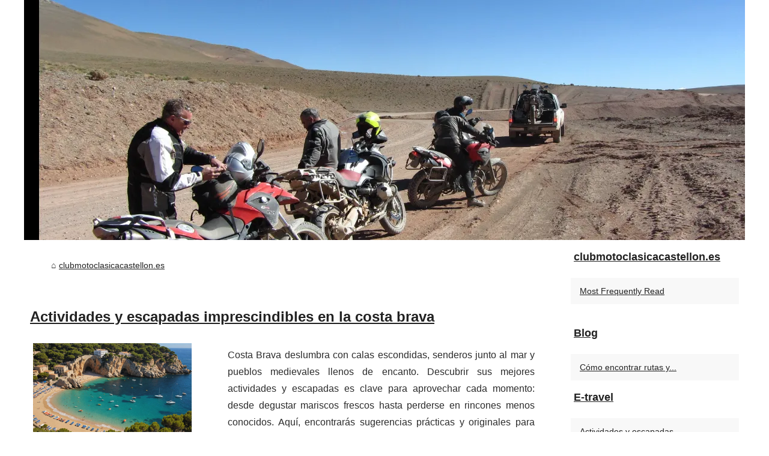

--- FILE ---
content_type: text/html; charset=UTF-8
request_url: http://clubmotoclasicacastellon.es/
body_size: 4066
content:
<!DOCTYPE html><html lang="es"><head><meta charset="UTF-8"><meta name="viewport" content="width=device-width, initial-scale=1"><title></title><link rel="icon" href="/favicon.ico" sizes="any"><meta name="description" content=""><link rel="canonical" href="http://clubmotoclasicacastellon.es/"><!-- This site is optimized with the Yoast SEO plugin v9.4 - https://yoast.com/wordpress/plugins/seo/ --><meta name="twitter:card" content="summary"><meta property="og:url" content="http://clubmotoclasicacastellon.es/"><meta property="twitter:title" content="" ><meta property="twitter:description" content=""><meta name="DC.Title" content=""><meta name="DC.Description" content=""><meta name="DC.Subject" content=""><meta name="DC.Language" content="es"><meta name="DC.Identifier" content="http://clubmotoclasicacastellon.es/"><style><!-- CSS -->html, body, div, span, object, iframe,h1, h2, h3, h4, h5, h6, p, blockquote, pre, a, cite, code, em, img, strong, sub, sup, i, center, ol, ul, li, fieldset, form, label, legend, table, caption, tbody, tfoot, thead, tr, th, td, article, aside, canvas, details, embed, figure, figcaption, footer, header, hgroup, main, menu, nav, output, ruby, section, summary, time, mark, audio, video{margin: 0;padding: 0;border: 0;font-size: 100%;font: inherit;vertical-align: baseline;}body, article, aside, details, figure, footer, header, main, nav, section, time, paginate, blockquote {display: block; box-sizing: border-box;}body {margin:0px;display:flex;flex-direction:column;justify-content:center;line-height: 1; text-align:center;background:rgba(255,255,255,1);font-family: Verdana, sans-serif;color: rgba(43,43,43,1);}body:hover{background:rgba(255,255,255,1);}ol, ul {list-style: none;}blockquote, q {quotes: none;}blockquote:before, blockquote:after, q:before, q:after{content: '';content: none;}table {border-collapse: collapse;border-spacing: 0;}header, main, footer {display:block;margin:auto;width:100vw;}header img, header picture {display:block;margin:auto;width:1200px;max-width:100vw;height:auto;}a {color: rgba(34,34,34,1);}a:hover {color: rgba(34,34,34,1);text-decoration:none;}header {order:1;}main {order:2; display: flex;flex-direction:column;flex-wrap:wrap;justify-content:center;align-items: stretch;width:100vw;background:rgba(255,255,255,1);}main:hover {background:rgba(255,255,255,1);}aside {display:block;width:100%;height:auto;margin:10px auto;text-align:center;}main > section {width:95vw;}main > section > h1 {display:block;font-size:1.5em;padding:20px 10px;}main > section > nav > ol {font-size:0.9em;display:flex;flex-direction:column;flex-wrap:wrap;}main > section > nav > ol > li:first-child:before {content:"⌂";margin-right:5px;}main > section > nav > ol > li {display:inline-block;padding:5px;}main > section > nav > ol > li > a:hover {text-decoration:underline;}main > section > article {margin:10px auto;padding:10px;line-height:2em;text-align:justify;background:rgba(248,248,248,0.5);}main > section > article:hover {background:rgba(248,248,248,0.5);}main > section > article P {display:block;width:100%;margin:20px 0px;}main > section > article h2 {margin:10px 0px;font-weight:bold;font-size:1.2em;}main > section > article h3 {margin:10px 20px;font-weight:bold;font-size:1em;}main > section > article img {display:block;max-width:90%;margin:auto;}main > section > article a {text-decoration:underline;}main > section > article ul, main > section > article ol { list-style-type: disc; padding-left: 20px;}main > section > article ol {list-style-type: decimal; padding-left: 20px;}main > section > article em, main > section > article i {font-style: italic;}main > section > article strong, main > section > article b {font-weight: bold;}main > section > article u {text-decoration: underline;}main > section > article table {width: 100%;border-collapse: collapse;margin: 20px 0;box-shadow: 0 0 10px rgba(0, 0, 0, 0.1);}main > section > article table th, main > section > article table td {border: 1px solid;padding: 10px;text-align: left;}main > section > article table th {font-weight: bold;text-align: center;}main > section > article table tr:nth-child(even) {filter: brightness(0.97);}main > section > time {margin:5px 10px 10px 10px;font-style:italic;text-align:right;}main > section > paginate > ul {width:100%;font-size:0.9em;line-height:1.3em;display:flex;flex-direction:row;justify-content:space-between;}main > section > paginate > ul > li {max-width:40%;}main > section > paginate > ul > li:first-child a:before {display:block;margin:0 0 5px 0;content:"⇦";}main > section > paginate > ul > li:last-child a:before {display:block;margin:0 0 5px 0;content:"⇨";}main > section > paginate > ul > li > a {display:block;margin:auto;padding:15px;border:1px dashed rgba(255,255,255,0);}main > section > section > article {text-align:justify;margin:20px 10px;padding:20px 0px;line-height:1.8em;border-top:1px solid rgba(102,102,102,0.9);}main > section > section > article:first-child {border:0px;}main > section > section > article > h1 {text-align:left;font-weight:bold;margin-bottom:10px;font-size:1.2em;}main > section > section > article > h1:hover {margin-left:10px;}main > section > section > article > div {display:flex;flex-direction:row;justify-content:space-between;align-items:flex-start;}main > section > section > article > div, main > section > section > article > div > a, main > section > section > article > div > blockquote {display:block;}main > section > section > article > div > a > img {display:block;max-width:100%;margin:auto;height:auto;}main > section > section > article > div > blockquote > a {text-decoration:underline;}main > section > section > article > div > blockquote > a:hover {text-decoration:none;}main > section > section > h2 {font-weight:bold;margin:15px 0px;}main > section > section > ul {margin:30px 0px;}main > section > section > ul > li {display:block;font-size:0.9em;padding:5px 10px;margin:10px 0px;display:flex;flex-direction:row;justify-content:space-between;}main > section > section > ul > li > time {font-style:italic;width:120px;}main > section > section > ul > li > a {text-align:left;width:630px;}main > section > section > ul > li > a:hover {text-decoration:underline;}main > section > section > ul > li > hits {text-align:right;font-style:italic;width:120px;}main > nav {display:flex;flex-direction:column;width:100%;background:rgba(255,255,255,1);}main > nav:hover {background:rgba(255,255,255,1);}main > nav > div {display:block;margin:10px;}main > nav > div > a > h2 {display:block;margin:auto;font-size:1.1em;margin:0px 5px 0px 5px;padding:10px 0px;font-weight:bold;}main > nav > div > ol {margin-bottom:10px;padding:0px;}main > nav > div > ol > li {display:block;text-align:left;padding:5px;margin:0px 5px;}main > nav > div > ol > li > a {display:block;font-size:0.9em;padding:5px;margin:5px 20px 5px 0px;}footer {order:3;width:95vw;padding:10px 0px;font-size:0.8em;line-height:1.7em;}main > nav > div > ol {background:rgba(248,248,248,0.9);}main > nav > div > ol:hover {background:rgba(246,246,246,1);}body > footer {background:rgba(255,255,255,1);}body > footer:hover {background:rgba(255,255,255,1);}@media(min-width: 1200px){* {-moz-transition: all .3s ease-out;-o-transition: all .3s ease-out;transition: all .3s ease-out;}header, main, footer {max-width:1200px;}main {display:flex;flex-direction:row;}main > section {width:900px;max-width:90vw;}main > section > h1 {font-size:2.8em;line-height:1.5em;text-align:left;margin:30px 0px;padding:0px;}main > section > nav > ol {flex-direction:row;}main > section > nav > ol > li::after {content:" / ";color:rgba(200,200,200,0.7);}main > section > nav > ol > li:last-child:after {content:"";}main > section > article h2 {font-size:1.4em;}main > section > article h3 {font-size:1.1em;}main > section > section > article > div {position:relative;display:flex;flex-direction:row;flex-wrap: nowrap;align-items: flex-start;}main > section > section > article > div > a > img {margin-top:5px;}main > section > section > article:nth-child(even) > div {flex-direction:row-reverse;}main > section > section > article:nth-child(odd) > div > a {margin-right:20px;}main > section > section > article:nth-child(even) > div > a {margin-left:20px;}main > section > section > article > div > blockquote {min-width:50%;max-width:100%;}main > section > section > article > div > a {min-width:30%;margin:5px;}main > section > section > article > div > a > img {display:block;height:auto;}main > section > paginate > ul > li > a:hover {border:1px solid rgba(102,102,102,0.9);}main > nav {width:300px;max-width:90vw;}main > nav > div > a > h2 {text-align:left;}main > nav > div > ol > li > a:hover {margin:5px 0px 5px 20px;}footer {text-align:left;}footer a:hover {text-decoration:underline;}}</style></head><body class="home page-template-default page page-id-457 admin-bar no-customize-support wp-embed-responsive"><main><section><h1 class="wp-block-wporg-random-heading has-heading-cta-font-size"></h1><nav><ol><li><a href="http://clubmotoclasicacastellon.es" title="clubmotoclasicacastellon.es">clubmotoclasicacastellon.es</a></li></ol></nav><section><article><h2><a href="http://clubmotoclasicacastellon.es/E-travel/actividades-y-escapadas-imprescindibles-en-la-costa-brava.html" title="Actividades y escapadas imprescindibles en la costa brava">Actividades y escapadas imprescindibles en la costa brava</a></h2><div><a href="http://clubmotoclasicacastellon.es/E-travel/actividades-y-escapadas-imprescindibles-en-la-costa-brava.html" title="Actividades y escapadas imprescindibles en la costa brava"><img src="https://clubmotoclasicacastellon.es/img/9d4109c7-1032-45af-8d16-c8ed5a261078.jpg" alt="Actividades y escapadas imprescindibles en la costa brava" title="Actividades y escapadas imprescindibles en la costa brava" width="900" height="514" loading="lazy"></a><blockquote cite="http://clubmotoclasicacastellon.es/E-travel/actividades-y-escapadas-imprescindibles-en-la-costa-brava.html">Costa Brava deslumbra con calas escondidas, senderos junto al mar y pueblos medievales llenos de encanto. Descubrir sus mejores actividades y escapadas es clave para aprovechar cada momento: desde degustar mariscos frescos hasta perderse en rincones menos conocidos. Aqu&iacute;, encontrar&aacute;s sugerencias pr&aacute;cticas y originales para dise&ntilde;ar una experiencia inolvidable seg&uacute;n tus intereses y el ritmo que prefieras.Actividades esenciales y escapadas [<a href="http://clubmotoclasicacastellon.es/E-travel/actividades-y-escapadas-imprescindibles-en-la-costa-brava.html" title="Actividades y escapadas imprescindibles en la costa brava">...</a>]</blockquote></div></article><article><h2><a href="http://clubmotoclasicacastellon.es/Blog/como-encontrar-rutas-y-destinos-unicos-para-tus-escapadas-en-motocicleta.html" title="Cómo encontrar rutas y destinos únicos para tus escapadas en motocicleta">Cómo encontrar rutas y destinos únicos para tus escapadas en motocicleta</a></h2><div><blockquote cite="http://clubmotoclasicacastellon.es/Blog/como-encontrar-rutas-y-destinos-unicos-para-tus-escapadas-en-motocicleta.html">Explorar el mundo sobre dos ruedas es una experiencia incomparable que combina la emoción de la velocidad con la libertad del camino abierto. Sin embargo, para sacar el máximo provecho de tus escapadas en motocicleta, es crucial elegir las rutas y destinos adecuados. A continuación, te ofrecemos una guía detallada sobre cómo seleccionar esos lugares únicos que harán de tus viajes en moto una aventura inolvidable.¿Qué tipo de experiencia estás buscando?Antes de planificar cualquier [<a href="http://clubmotoclasicacastellon.es/Blog/como-encontrar-rutas-y-destinos-unicos-para-tus-escapadas-en-motocicleta.html" title="Cómo encontrar rutas y destinos únicos para tus escapadas en motocicleta">...</a>]</blockquote></div></article></section></section><nav id="MainNav" class="navbar navbar-expand-lg navbar-dark bg-dark d-print-none"><div><a href="http://clubmotoclasicacastellon.es" title="clubmotoclasicacastellon.es"><h2>clubmotoclasicacastellon.es</h2></a><ol id="primary-menu" class="navbar-nav mr-auto"><li class="menu-item menu-item-type-custom menu-item-object-custom current-menu-ancestor current-menu-parent menu-item-has-children menu-item-2637 nav-item active dropdown"><a href="http://clubmotoclasicacastellon.es/most-frequently-read.htm" title="Most Frequently Read">Most Frequently Read</a></li></ol></div><div><a href="http://clubmotoclasicacastellon.es/Blog/" title="Blog"><h2>Blog</h2></a><ol id="primary-menu" class="navbar-nav mr-auto"><li class="menu-item menu-item-type-custom menu-item-object-custom current-menu-ancestor current-menu-parent menu-item-has-children menu-item-2637 nav-item active dropdown"><a href="http://clubmotoclasicacastellon.es/Blog/como-encontrar-rutas-y-destinos-unicos-para-tus-escapadas-en-motocicleta.html" title="Cómo encontrar rutas y destinos únicos para tus escapadas en motocicleta">Cómo encontrar rutas y...</a></li></ol><a href="http://clubmotoclasicacastellon.es/E-travel/" title="E-travel"><h2>E-travel</h2></a><ol id="primary-menu" class="navbar-nav mr-auto"><li class="menu-item menu-item-type-custom menu-item-object-custom current-menu-ancestor current-menu-parent menu-item-has-children menu-item-2637 nav-item active dropdown"><a href="http://clubmotoclasicacastellon.es/E-travel/actividades-y-escapadas-imprescindibles-en-la-costa-brava.html" title="Actividades y escapadas imprescindibles en la costa brava">Actividades y escapadas...</a></li></ol></div></nav></main><header class="wp-block-group alignfull global-header has-text-color has-background has-white-color has-charcoal-2-background-color is-layout-flow"><a href="/" title="clubmotoclasicacastellon.es"><picture><source srcset="/header.webp?v=1753197844" type="image/webp" ><img src="/header.jpg" alt="clubmotoclasicacastellon.es" title="clubmotoclasicacastellon.es" width="1200" height="400" loading="lazy" class="wp-block-image global-header__wporg-logo-mark"/></picture></a></header><footer class="footer-info"><!-- The design calls for two logos, a small "mark" on mobile/tablet, and the full logo for desktops. -->© 2026 <a href="http://clubmotoclasicacastellon.es" title="clubmotoclasicacastellon.es">Clubmotoclasicacastellon.es</a>- <a href="http://clubmotoclasicacastellon.es/CookiesPolicy" title="Cookies Policy" rel="nofollow">Cookies Policy</a><!-- This website is like a Rocket, isn't it? Performance optimized by WP Rocket. Learn more: https://wp-rocket.me - Debug: cached@1770008515 --></footer><script>document.oncontextmenu = new Function("return false");</script><script defer src="https://code.jquery.com/jquery-3.6.1.slim.min.js" integrity="sha256-w8CvhFs7iHNVUtnSP0YKEg00p9Ih13rlL9zGqvLdePA=" crossorigin="anonymous"></script><noscript>Activate Javascript</noscript></body></html>